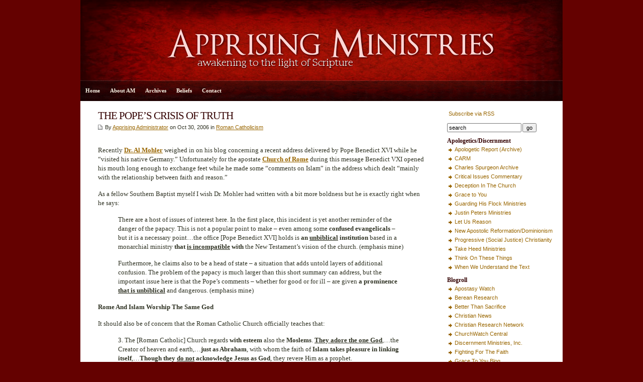

--- FILE ---
content_type: text/html; charset=UTF-8
request_url: https://www.apprising.org/2006/10/30/the-popes-crisis-of-truth/
body_size: 10323
content:
<!DOCTYPE html PUBLIC "-//W3C//DTD XHTML 1.0 Transitional//EN" "http://www.w3.org/TR/xhtml1/DTD/xhtml1-transitional.dtd">

<html xmlns="http://www.w3.org/1999/xhtml">

<head profile="http://gmpg.org/xfn/11">

<meta http-equiv="Content-Type" content="text/html; charset=UTF-8" />

<title>   THE POPE’S CRISIS OF TRUTH  : Apprising Ministries</title>

<meta name="generator" content="WordPress 6.8.3" />

<link rel="stylesheet" href="https://www.apprising.org/wp-content/themes/Apprising/style.css" type="text/css" media="screen" />
<link rel="alternate" type="application/rss+xml" title="Apprising Ministries RSS Feed" href="https://www.apprising.org/feed/" />

<link rel="pingback" href="https://www.apprising.org/xmlrpc.php" />

<style id="jetpack-boost-critical-css">@media screen{body{font-size:10pt;font-family:georgia,times,"times new roman",serif;background:#640100;color:#303324;text-align:left;margin:0;padding:0;line-height:140%}#wrap{padding:0 0;clear:both;width:960px;height:auto;margin:0 auto;background:#fff}#header{width:960px;clear:both;padding:0;margin:0 auto;height:160px;background:#300 url(https://www.apprising.org/wp-content/themes/Apprising/images/apprisingheader.jpg) top center no-repeat}#nav{width:960px;background:#600 url(https://www.apprising.org/wp-content/themes/Apprising/images/appnav.gif) center center no-repeat;height:40px;line-height:40px;margin:0 auto;padding:1px 0 0;border-bottom:1px solid #fff}#page{clear:both;margin:0 auto;padding:0;background:#fff;height:100%}#contentleft{width:680px;float:left;padding:0;margin-left:20px}#contentright{font-family:tahoma,geneva,verdana,sans-serif;font-size:8pt;width:230px;float:right;padding:15px 0 15px 15px;margin:0 0 15px}#sidebar{width:230px;font-size:8pt;float:right;margin:0;padding:0}#footer{border-top:1px solid #fff;font-family:tahoma,geneva,verdana,sans-serif;font-size:8pt;color:#dad6c4;width:960px;background:#200;font-size:8pt;line-height:160%;clear:both;margin:0 auto;padding:20px 0;text-align:center}h1,h2{color:#300;font-family:georgia,times,"times new roman",serif;letter-spacing:-1px;line-height:130%;margin:0;padding:0;text-align:left;font-weight:400}h1{font-size:16pt;margin:0}h2{font-size:14pt}#header h1.blogtitle{color:#faf7e8;text-align:center;font-size:30px;line-height:100%;padding:50px 100px 5px;margin:0}#sidebar h2{font-weight:700;font-size:9pt;letter-spacing:0;margin:0;padding:0}a,a:link{color:#960;text-decoration:none;font-size:bold}.entry a,.entry a:link,.postinfo a,.postinfo a:link{text-decoration:underline}.post h1 a{color:#300}img.alignnone{clear:both;margin:5px 0 5px 40px}#sidebar ul{list-style-type:none;margin:0;padding:0}#sidebar ul li{list-style-type:none;margin:0 0 10px;padding:0}#sidebar ul li ul{list-style-type:square;margin:0;padding:0}#sidebar ul li ul li{list-style-type:none;padding-left:15px;margin:0;background:url(https://www.apprising.org/wp-content/themes/Apprising/images/zekebullet.gif) 0 5px no-repeat}p.description{color:#faf7e8;font-size:12pt;padding:0 100px;margin:0;text-align:center}p{margin-top:0;margin-bottom:15px}blockquote{border-left:0 solid #300}a img{border:none}.navigation{text-align:left;margin:0;padding:10px 15px}.alignleft{float:left}.alignright{float:right}.entry{padding:0;margin:0}.postinfo{font-family:tahoma,geneva,verdana,sans-serif;font-size:8pt;background:url(https://www.apprising.org/wp-content/themes/Apprising/images/doc.gif) 0 3px no-repeat;clear:both;margin:0 0 10px;padding-left:14px}.post{margin:0;padding:15px 15px 5px;border-bottom:1px solid #ccc9b8}#searchform{margin:0;padding:0}#searchform #s{font-size:8pt;width:140px;margin-right:2px}#searchform #submit{font-size:8pt}ul.nav{font-size:8pt;font-weight:700;letter-spacing:0;height:40px;line-height:40px;float:left;list-style:none;padding:0;margin:0}ul.nav li{float:left!important;margin:0;padding:0;list-style-type:none}ul.nav li a,ul.nav li a:link{color:#faf7e8;float:left;display:block;padding:0 10px}}@media all{ul{box-sizing:border-box}html :where(img[class*=wp-image-]){height:auto;max-width:100%}}</style><meta name='robots' content='max-image-preview:large' />
	<style>img:is([sizes="auto" i], [sizes^="auto," i]) { contain-intrinsic-size: 3000px 1500px }</style>
	<link rel='dns-prefetch' href='//www.apprising.org' />
<link rel='dns-prefetch' href='//stats.wp.com' />
<link rel='dns-prefetch' href='//v0.wordpress.com' />
<link rel='preconnect' href='//c0.wp.com' />
<script type="text/javascript">
/* <![CDATA[ */
window._wpemojiSettings = {"baseUrl":"https:\/\/s.w.org\/images\/core\/emoji\/16.0.1\/72x72\/","ext":".png","svgUrl":"https:\/\/s.w.org\/images\/core\/emoji\/16.0.1\/svg\/","svgExt":".svg","source":{"concatemoji":"https:\/\/www.apprising.org\/wp-includes\/js\/wp-emoji-release.min.js?ver=04750d7910d0a948b1906bcf2a4ab340"}};
/*! This file is auto-generated */
!function(s,n){var o,i,e;function c(e){try{var t={supportTests:e,timestamp:(new Date).valueOf()};sessionStorage.setItem(o,JSON.stringify(t))}catch(e){}}function p(e,t,n){e.clearRect(0,0,e.canvas.width,e.canvas.height),e.fillText(t,0,0);var t=new Uint32Array(e.getImageData(0,0,e.canvas.width,e.canvas.height).data),a=(e.clearRect(0,0,e.canvas.width,e.canvas.height),e.fillText(n,0,0),new Uint32Array(e.getImageData(0,0,e.canvas.width,e.canvas.height).data));return t.every(function(e,t){return e===a[t]})}function u(e,t){e.clearRect(0,0,e.canvas.width,e.canvas.height),e.fillText(t,0,0);for(var n=e.getImageData(16,16,1,1),a=0;a<n.data.length;a++)if(0!==n.data[a])return!1;return!0}function f(e,t,n,a){switch(t){case"flag":return n(e,"\ud83c\udff3\ufe0f\u200d\u26a7\ufe0f","\ud83c\udff3\ufe0f\u200b\u26a7\ufe0f")?!1:!n(e,"\ud83c\udde8\ud83c\uddf6","\ud83c\udde8\u200b\ud83c\uddf6")&&!n(e,"\ud83c\udff4\udb40\udc67\udb40\udc62\udb40\udc65\udb40\udc6e\udb40\udc67\udb40\udc7f","\ud83c\udff4\u200b\udb40\udc67\u200b\udb40\udc62\u200b\udb40\udc65\u200b\udb40\udc6e\u200b\udb40\udc67\u200b\udb40\udc7f");case"emoji":return!a(e,"\ud83e\udedf")}return!1}function g(e,t,n,a){var r="undefined"!=typeof WorkerGlobalScope&&self instanceof WorkerGlobalScope?new OffscreenCanvas(300,150):s.createElement("canvas"),o=r.getContext("2d",{willReadFrequently:!0}),i=(o.textBaseline="top",o.font="600 32px Arial",{});return e.forEach(function(e){i[e]=t(o,e,n,a)}),i}function t(e){var t=s.createElement("script");t.src=e,t.defer=!0,s.head.appendChild(t)}"undefined"!=typeof Promise&&(o="wpEmojiSettingsSupports",i=["flag","emoji"],n.supports={everything:!0,everythingExceptFlag:!0},e=new Promise(function(e){s.addEventListener("DOMContentLoaded",e,{once:!0})}),new Promise(function(t){var n=function(){try{var e=JSON.parse(sessionStorage.getItem(o));if("object"==typeof e&&"number"==typeof e.timestamp&&(new Date).valueOf()<e.timestamp+604800&&"object"==typeof e.supportTests)return e.supportTests}catch(e){}return null}();if(!n){if("undefined"!=typeof Worker&&"undefined"!=typeof OffscreenCanvas&&"undefined"!=typeof URL&&URL.createObjectURL&&"undefined"!=typeof Blob)try{var e="postMessage("+g.toString()+"("+[JSON.stringify(i),f.toString(),p.toString(),u.toString()].join(",")+"));",a=new Blob([e],{type:"text/javascript"}),r=new Worker(URL.createObjectURL(a),{name:"wpTestEmojiSupports"});return void(r.onmessage=function(e){c(n=e.data),r.terminate(),t(n)})}catch(e){}c(n=g(i,f,p,u))}t(n)}).then(function(e){for(var t in e)n.supports[t]=e[t],n.supports.everything=n.supports.everything&&n.supports[t],"flag"!==t&&(n.supports.everythingExceptFlag=n.supports.everythingExceptFlag&&n.supports[t]);n.supports.everythingExceptFlag=n.supports.everythingExceptFlag&&!n.supports.flag,n.DOMReady=!1,n.readyCallback=function(){n.DOMReady=!0}}).then(function(){return e}).then(function(){var e;n.supports.everything||(n.readyCallback(),(e=n.source||{}).concatemoji?t(e.concatemoji):e.wpemoji&&e.twemoji&&(t(e.twemoji),t(e.wpemoji)))}))}((window,document),window._wpemojiSettings);
/* ]]> */
</script>
<style id='wp-emoji-styles-inline-css' type='text/css'>

	img.wp-smiley, img.emoji {
		display: inline !important;
		border: none !important;
		box-shadow: none !important;
		height: 1em !important;
		width: 1em !important;
		margin: 0 0.07em !important;
		vertical-align: -0.1em !important;
		background: none !important;
		padding: 0 !important;
	}
</style>
<noscript><link rel='stylesheet' id='wp-block-library-css' href='https://c0.wp.com/c/6.8.3/wp-includes/css/dist/block-library/style.min.css' type='text/css' media='all' />
</noscript><link rel='stylesheet' id='wp-block-library-css' href='https://c0.wp.com/c/6.8.3/wp-includes/css/dist/block-library/style.min.css' type='text/css' media="not all" data-media="all" onload="this.media=this.dataset.media; delete this.dataset.media; this.removeAttribute( 'onload' );" />
<style id='classic-theme-styles-inline-css' type='text/css'>
/*! This file is auto-generated */
.wp-block-button__link{color:#fff;background-color:#32373c;border-radius:9999px;box-shadow:none;text-decoration:none;padding:calc(.667em + 2px) calc(1.333em + 2px);font-size:1.125em}.wp-block-file__button{background:#32373c;color:#fff;text-decoration:none}
</style>
<noscript><link rel='stylesheet' id='mediaelement-css' href='https://c0.wp.com/c/6.8.3/wp-includes/js/mediaelement/mediaelementplayer-legacy.min.css' type='text/css' media='all' />
</noscript><link rel='stylesheet' id='mediaelement-css' href='https://c0.wp.com/c/6.8.3/wp-includes/js/mediaelement/mediaelementplayer-legacy.min.css' type='text/css' media="not all" data-media="all" onload="this.media=this.dataset.media; delete this.dataset.media; this.removeAttribute( 'onload' );" />
<noscript><link rel='stylesheet' id='wp-mediaelement-css' href='https://c0.wp.com/c/6.8.3/wp-includes/js/mediaelement/wp-mediaelement.min.css' type='text/css' media='all' />
</noscript><link rel='stylesheet' id='wp-mediaelement-css' href='https://c0.wp.com/c/6.8.3/wp-includes/js/mediaelement/wp-mediaelement.min.css' type='text/css' media="not all" data-media="all" onload="this.media=this.dataset.media; delete this.dataset.media; this.removeAttribute( 'onload' );" />
<style id='jetpack-sharing-buttons-style-inline-css' type='text/css'>
.jetpack-sharing-buttons__services-list{display:flex;flex-direction:row;flex-wrap:wrap;gap:0;list-style-type:none;margin:5px;padding:0}.jetpack-sharing-buttons__services-list.has-small-icon-size{font-size:12px}.jetpack-sharing-buttons__services-list.has-normal-icon-size{font-size:16px}.jetpack-sharing-buttons__services-list.has-large-icon-size{font-size:24px}.jetpack-sharing-buttons__services-list.has-huge-icon-size{font-size:36px}@media print{.jetpack-sharing-buttons__services-list{display:none!important}}.editor-styles-wrapper .wp-block-jetpack-sharing-buttons{gap:0;padding-inline-start:0}ul.jetpack-sharing-buttons__services-list.has-background{padding:1.25em 2.375em}
</style>
<style id='global-styles-inline-css' type='text/css'>
:root{--wp--preset--aspect-ratio--square: 1;--wp--preset--aspect-ratio--4-3: 4/3;--wp--preset--aspect-ratio--3-4: 3/4;--wp--preset--aspect-ratio--3-2: 3/2;--wp--preset--aspect-ratio--2-3: 2/3;--wp--preset--aspect-ratio--16-9: 16/9;--wp--preset--aspect-ratio--9-16: 9/16;--wp--preset--color--black: #000000;--wp--preset--color--cyan-bluish-gray: #abb8c3;--wp--preset--color--white: #ffffff;--wp--preset--color--pale-pink: #f78da7;--wp--preset--color--vivid-red: #cf2e2e;--wp--preset--color--luminous-vivid-orange: #ff6900;--wp--preset--color--luminous-vivid-amber: #fcb900;--wp--preset--color--light-green-cyan: #7bdcb5;--wp--preset--color--vivid-green-cyan: #00d084;--wp--preset--color--pale-cyan-blue: #8ed1fc;--wp--preset--color--vivid-cyan-blue: #0693e3;--wp--preset--color--vivid-purple: #9b51e0;--wp--preset--gradient--vivid-cyan-blue-to-vivid-purple: linear-gradient(135deg,rgba(6,147,227,1) 0%,rgb(155,81,224) 100%);--wp--preset--gradient--light-green-cyan-to-vivid-green-cyan: linear-gradient(135deg,rgb(122,220,180) 0%,rgb(0,208,130) 100%);--wp--preset--gradient--luminous-vivid-amber-to-luminous-vivid-orange: linear-gradient(135deg,rgba(252,185,0,1) 0%,rgba(255,105,0,1) 100%);--wp--preset--gradient--luminous-vivid-orange-to-vivid-red: linear-gradient(135deg,rgba(255,105,0,1) 0%,rgb(207,46,46) 100%);--wp--preset--gradient--very-light-gray-to-cyan-bluish-gray: linear-gradient(135deg,rgb(238,238,238) 0%,rgb(169,184,195) 100%);--wp--preset--gradient--cool-to-warm-spectrum: linear-gradient(135deg,rgb(74,234,220) 0%,rgb(151,120,209) 20%,rgb(207,42,186) 40%,rgb(238,44,130) 60%,rgb(251,105,98) 80%,rgb(254,248,76) 100%);--wp--preset--gradient--blush-light-purple: linear-gradient(135deg,rgb(255,206,236) 0%,rgb(152,150,240) 100%);--wp--preset--gradient--blush-bordeaux: linear-gradient(135deg,rgb(254,205,165) 0%,rgb(254,45,45) 50%,rgb(107,0,62) 100%);--wp--preset--gradient--luminous-dusk: linear-gradient(135deg,rgb(255,203,112) 0%,rgb(199,81,192) 50%,rgb(65,88,208) 100%);--wp--preset--gradient--pale-ocean: linear-gradient(135deg,rgb(255,245,203) 0%,rgb(182,227,212) 50%,rgb(51,167,181) 100%);--wp--preset--gradient--electric-grass: linear-gradient(135deg,rgb(202,248,128) 0%,rgb(113,206,126) 100%);--wp--preset--gradient--midnight: linear-gradient(135deg,rgb(2,3,129) 0%,rgb(40,116,252) 100%);--wp--preset--font-size--small: 13px;--wp--preset--font-size--medium: 20px;--wp--preset--font-size--large: 36px;--wp--preset--font-size--x-large: 42px;--wp--preset--spacing--20: 0.44rem;--wp--preset--spacing--30: 0.67rem;--wp--preset--spacing--40: 1rem;--wp--preset--spacing--50: 1.5rem;--wp--preset--spacing--60: 2.25rem;--wp--preset--spacing--70: 3.38rem;--wp--preset--spacing--80: 5.06rem;--wp--preset--shadow--natural: 6px 6px 9px rgba(0, 0, 0, 0.2);--wp--preset--shadow--deep: 12px 12px 50px rgba(0, 0, 0, 0.4);--wp--preset--shadow--sharp: 6px 6px 0px rgba(0, 0, 0, 0.2);--wp--preset--shadow--outlined: 6px 6px 0px -3px rgba(255, 255, 255, 1), 6px 6px rgba(0, 0, 0, 1);--wp--preset--shadow--crisp: 6px 6px 0px rgba(0, 0, 0, 1);}:where(.is-layout-flex){gap: 0.5em;}:where(.is-layout-grid){gap: 0.5em;}body .is-layout-flex{display: flex;}.is-layout-flex{flex-wrap: wrap;align-items: center;}.is-layout-flex > :is(*, div){margin: 0;}body .is-layout-grid{display: grid;}.is-layout-grid > :is(*, div){margin: 0;}:where(.wp-block-columns.is-layout-flex){gap: 2em;}:where(.wp-block-columns.is-layout-grid){gap: 2em;}:where(.wp-block-post-template.is-layout-flex){gap: 1.25em;}:where(.wp-block-post-template.is-layout-grid){gap: 1.25em;}.has-black-color{color: var(--wp--preset--color--black) !important;}.has-cyan-bluish-gray-color{color: var(--wp--preset--color--cyan-bluish-gray) !important;}.has-white-color{color: var(--wp--preset--color--white) !important;}.has-pale-pink-color{color: var(--wp--preset--color--pale-pink) !important;}.has-vivid-red-color{color: var(--wp--preset--color--vivid-red) !important;}.has-luminous-vivid-orange-color{color: var(--wp--preset--color--luminous-vivid-orange) !important;}.has-luminous-vivid-amber-color{color: var(--wp--preset--color--luminous-vivid-amber) !important;}.has-light-green-cyan-color{color: var(--wp--preset--color--light-green-cyan) !important;}.has-vivid-green-cyan-color{color: var(--wp--preset--color--vivid-green-cyan) !important;}.has-pale-cyan-blue-color{color: var(--wp--preset--color--pale-cyan-blue) !important;}.has-vivid-cyan-blue-color{color: var(--wp--preset--color--vivid-cyan-blue) !important;}.has-vivid-purple-color{color: var(--wp--preset--color--vivid-purple) !important;}.has-black-background-color{background-color: var(--wp--preset--color--black) !important;}.has-cyan-bluish-gray-background-color{background-color: var(--wp--preset--color--cyan-bluish-gray) !important;}.has-white-background-color{background-color: var(--wp--preset--color--white) !important;}.has-pale-pink-background-color{background-color: var(--wp--preset--color--pale-pink) !important;}.has-vivid-red-background-color{background-color: var(--wp--preset--color--vivid-red) !important;}.has-luminous-vivid-orange-background-color{background-color: var(--wp--preset--color--luminous-vivid-orange) !important;}.has-luminous-vivid-amber-background-color{background-color: var(--wp--preset--color--luminous-vivid-amber) !important;}.has-light-green-cyan-background-color{background-color: var(--wp--preset--color--light-green-cyan) !important;}.has-vivid-green-cyan-background-color{background-color: var(--wp--preset--color--vivid-green-cyan) !important;}.has-pale-cyan-blue-background-color{background-color: var(--wp--preset--color--pale-cyan-blue) !important;}.has-vivid-cyan-blue-background-color{background-color: var(--wp--preset--color--vivid-cyan-blue) !important;}.has-vivid-purple-background-color{background-color: var(--wp--preset--color--vivid-purple) !important;}.has-black-border-color{border-color: var(--wp--preset--color--black) !important;}.has-cyan-bluish-gray-border-color{border-color: var(--wp--preset--color--cyan-bluish-gray) !important;}.has-white-border-color{border-color: var(--wp--preset--color--white) !important;}.has-pale-pink-border-color{border-color: var(--wp--preset--color--pale-pink) !important;}.has-vivid-red-border-color{border-color: var(--wp--preset--color--vivid-red) !important;}.has-luminous-vivid-orange-border-color{border-color: var(--wp--preset--color--luminous-vivid-orange) !important;}.has-luminous-vivid-amber-border-color{border-color: var(--wp--preset--color--luminous-vivid-amber) !important;}.has-light-green-cyan-border-color{border-color: var(--wp--preset--color--light-green-cyan) !important;}.has-vivid-green-cyan-border-color{border-color: var(--wp--preset--color--vivid-green-cyan) !important;}.has-pale-cyan-blue-border-color{border-color: var(--wp--preset--color--pale-cyan-blue) !important;}.has-vivid-cyan-blue-border-color{border-color: var(--wp--preset--color--vivid-cyan-blue) !important;}.has-vivid-purple-border-color{border-color: var(--wp--preset--color--vivid-purple) !important;}.has-vivid-cyan-blue-to-vivid-purple-gradient-background{background: var(--wp--preset--gradient--vivid-cyan-blue-to-vivid-purple) !important;}.has-light-green-cyan-to-vivid-green-cyan-gradient-background{background: var(--wp--preset--gradient--light-green-cyan-to-vivid-green-cyan) !important;}.has-luminous-vivid-amber-to-luminous-vivid-orange-gradient-background{background: var(--wp--preset--gradient--luminous-vivid-amber-to-luminous-vivid-orange) !important;}.has-luminous-vivid-orange-to-vivid-red-gradient-background{background: var(--wp--preset--gradient--luminous-vivid-orange-to-vivid-red) !important;}.has-very-light-gray-to-cyan-bluish-gray-gradient-background{background: var(--wp--preset--gradient--very-light-gray-to-cyan-bluish-gray) !important;}.has-cool-to-warm-spectrum-gradient-background{background: var(--wp--preset--gradient--cool-to-warm-spectrum) !important;}.has-blush-light-purple-gradient-background{background: var(--wp--preset--gradient--blush-light-purple) !important;}.has-blush-bordeaux-gradient-background{background: var(--wp--preset--gradient--blush-bordeaux) !important;}.has-luminous-dusk-gradient-background{background: var(--wp--preset--gradient--luminous-dusk) !important;}.has-pale-ocean-gradient-background{background: var(--wp--preset--gradient--pale-ocean) !important;}.has-electric-grass-gradient-background{background: var(--wp--preset--gradient--electric-grass) !important;}.has-midnight-gradient-background{background: var(--wp--preset--gradient--midnight) !important;}.has-small-font-size{font-size: var(--wp--preset--font-size--small) !important;}.has-medium-font-size{font-size: var(--wp--preset--font-size--medium) !important;}.has-large-font-size{font-size: var(--wp--preset--font-size--large) !important;}.has-x-large-font-size{font-size: var(--wp--preset--font-size--x-large) !important;}
:where(.wp-block-post-template.is-layout-flex){gap: 1.25em;}:where(.wp-block-post-template.is-layout-grid){gap: 1.25em;}
:where(.wp-block-columns.is-layout-flex){gap: 2em;}:where(.wp-block-columns.is-layout-grid){gap: 2em;}
:root :where(.wp-block-pullquote){font-size: 1.5em;line-height: 1.6;}
</style>
<noscript><link rel='stylesheet' id='contact-form-7-css' href='https://www.apprising.org/wp-content/plugins/contact-form-7/includes/css/styles.css?ver=6.1.3' type='text/css' media='all' />
</noscript><link rel='stylesheet' id='contact-form-7-css' href='https://www.apprising.org/wp-content/plugins/contact-form-7/includes/css/styles.css?ver=6.1.3' type='text/css' media="not all" data-media="all" onload="this.media=this.dataset.media; delete this.dataset.media; this.removeAttribute( 'onload' );" />
<link rel="https://api.w.org/" href="https://www.apprising.org/wp-json/" /><link rel="alternate" title="JSON" type="application/json" href="https://www.apprising.org/wp-json/wp/v2/posts/447" /><link rel="EditURI" type="application/rsd+xml" title="RSD" href="https://www.apprising.org/xmlrpc.php?rsd" />

<link rel="canonical" href="https://www.apprising.org/2006/10/30/the-popes-crisis-of-truth/" />
<link rel='shortlink' href='https://www.apprising.org/?p=447' />
<link rel="alternate" title="oEmbed (JSON)" type="application/json+oembed" href="https://www.apprising.org/wp-json/oembed/1.0/embed?url=https%3A%2F%2Fwww.apprising.org%2F2006%2F10%2F30%2Fthe-popes-crisis-of-truth%2F" />
<link rel="alternate" title="oEmbed (XML)" type="text/xml+oembed" href="https://www.apprising.org/wp-json/oembed/1.0/embed?url=https%3A%2F%2Fwww.apprising.org%2F2006%2F10%2F30%2Fthe-popes-crisis-of-truth%2F&#038;format=xml" />
	<style>img#wpstats{display:none}</style>
		
<!-- Jetpack Open Graph Tags -->
<meta property="og:type" content="article" />
<meta property="og:title" content="THE POPE’S CRISIS OF TRUTH" />
<meta property="og:url" content="https://www.apprising.org/2006/10/30/the-popes-crisis-of-truth/" />
<meta property="og:description" content="Visit the post for more." />
<meta property="article:published_time" content="2006-10-30T18:47:54+00:00" />
<meta property="article:modified_time" content="2006-10-30T18:47:54+00:00" />
<meta property="og:site_name" content="Apprising Ministries" />
<meta property="og:image" content="https://www.apprising.org/wp-content/uploads/2021/05/cropped-AM.jpg" />
<meta property="og:image:width" content="512" />
<meta property="og:image:height" content="512" />
<meta property="og:image:alt" content="" />
<meta property="og:locale" content="en_US" />
<meta name="twitter:text:title" content="THE POPE’S CRISIS OF TRUTH" />
<meta name="twitter:image" content="https://www.apprising.org/wp-content/uploads/2021/05/cropped-AM-270x270.jpg" />
<meta name="twitter:card" content="summary" />
<meta name="twitter:description" content="Visit the post for more." />

<!-- End Jetpack Open Graph Tags -->
<link rel="icon" href="https://www.apprising.org/wp-content/uploads/2021/05/cropped-AM-32x32.jpg" sizes="32x32" />
<link rel="icon" href="https://www.apprising.org/wp-content/uploads/2021/05/cropped-AM-192x192.jpg" sizes="192x192" />
<link rel="apple-touch-icon" href="https://www.apprising.org/wp-content/uploads/2021/05/cropped-AM-180x180.jpg" />
<meta name="msapplication-TileImage" content="https://www.apprising.org/wp-content/uploads/2021/05/cropped-AM-270x270.jpg" />

</head>

<body>

<div id="wrap">
<div id="header" onclick="location.href='https://www.apprising.org';" style="cursor: pointer;">
<h1 class="blogtitle"></h1>
<p class="description"></p>
</div>

<div id="nav">
<ul class="nav">
<li class="first"><a href="https://www.apprising.org">Home</a></li>
<li class="page_item page-item-1569"><a href="https://www.apprising.org/about-2/">About AM</a></li>
<li class="page_item page-item-1580"><a href="https://www.apprising.org/archives/">Archives</a></li>
<li class="page_item page-item-1577"><a href="https://www.apprising.org/beliefs/">Beliefs</a></li>
<li class="page_item page-item-1582"><a href="https://www.apprising.org/contact/">Contact</a></li>
</ul>
</div>

	<div id="page">

		<div id="contentleft">

			
				<div class="post" id="post-447">

					<h1><a href="https://www.apprising.org/2006/10/30/the-popes-crisis-of-truth/" rel="bookmark" title="Permanent Link to THE POPE’S CRISIS OF TRUTH">THE POPE’S CRISIS OF TRUTH</a></h1>

					<p class="postinfo">By <a href="https://www.apprising.org/author/apprising-administrator/" title="Posts by Apprising Administrator" rel="author">Apprising Administrator</a> on Oct 30, 2006 in <a href="https://www.apprising.org/category/roman-catholicism/" rel="category tag">Roman Catholicism</a></p>
			
					<div class="entry">
						<p><span id="more-447"></span><br />
Recently <strong><a href="http://www.albertmohler.com/blog_print.php?id=774">Dr. Al Mohler</strong></a> weighed in on his blog concerning a recent address delivered by Pope Benedict XVI while he “visited his native Germany.” Unfortunately for the apostate <strong><a href="https://www.apprising.org/archives/roman_catholicism/index.html">Church of Rome</a></strong> during this message Benedict VXI opened his mouth long enough to exchange feet while he made some “comments on Islam” in the address which dealt “mainly with the relationship between faith and reason.”</p>
<p>As a fellow Southern Baptist myself I wish Dr. Mohler had written with a bit more boldness but he is exactly right when he says:</p>
<blockquote><p>There are a host of issues of interest here. In the first place, this incident is yet another reminder of the danger of the papacy. This is not a popular point to make – even among some <strong>confused evangelicals</strong> – but it is a necessary point&#8230;the office [Pope Benedict XVI] holds is <strong>an <u>unbiblical</u> institution</strong> based in a monarchial ministry <strong>that <u>is incompatible</u> with</strong> the New Testament’s vision of the church. (emphasis mine) </p></blockquote>
<blockquote><p>Furthermore, he claims also to be a head of state – a situation that adds untold layers of additional confusion. The problem of the papacy is much larger than this short summary can address, but the important issue here is that the Pope&#8217;s comments – whether for good or for ill – are given <strong>a prominence <u>that is unbiblical</u></strong> and dangerous. (emphasis mine)</p></blockquote>
<p><strong>Rome And Islam Worship The Same God</strong></p>
<p>It should also be of concern that the Roman Catholic Church officially teaches that:</p>
<blockquote><p>3. The [Roman Catholic] Church regards <strong>with esteem</strong> also the <strong>Moslems</strong>. <strong><u>They adore the one God</u></strong>,&#8230;the Creator of heaven and earth,&#8230;<strong>just as Abraham</strong>, with whom the faith of <strong>Islam takes pleasure in linking itself</strong>,&#8230;<strong>Though they <u>do not</u> acknowledge Jesus as God</strong>, they revere Him as a prophet.</p></blockquote>
<p>That little bit of “insight” comes from <em>Nostra Aetate</em> “the Declaration on the Relation of the [Roman Catholic] Church to Non-Christian Religions, which was Proclaimed by His Holiness Pope Paul VI – October 28, 1965” (transcript on file).</p>
<p>I cover this further in <strong><a href="https://www.apprising.org/archives/2005/12/rome_and_islam.html">Rome And Islam Worship The Same God</a></strong> and lest you think this so-called “infallible” Vicar of Christ’s teaching has somehow been done away we note that this same false idea is currently taught in <strong><a href="http://www.vatican.va/archive/ENG0015/__P29.HTM">section 841</a></strong> of the <em><strong>Catechism of the Catholic Church</strong></em>:</p>
<blockquote><p><strong>841</strong> The Church&#8217;s relationship with the Muslims. “The plan of salvation also includes those who acknowledge the Creator, in the first place amongst whom are the Muslims; these profess to hold the faith of Abraham, and together with us they adore the one, merciful God, mankind’s judge on the last day.” (330)</p></blockquote>
<p>Footnote 330 above includes a reference to the above mentioned “Nostra Aetate.” For more information on Islam I encourage you to contact my good friend Cecil Andrews of <a href="http://www.takeheed.net/"><strong>Take Heed Ministries </strong></a>in Northern Ireland.</p>
<p>And being that I am also a former Roman Catholic for your futher edification on this “unbiblical institution” of the papacy I strongly urge you to make time to read my articles <strong><a href="https://www.apprising.org/archives/2006/07/peter_says_chri.html">Peter Says Christ Is The Rock</strong></a> and <strong><a href="https://www.apprising.org/archives/2006/07/we_are_not_brot.html">We Are Not Brothers!</strong></a>.</p>

					</div>

				</div>

				


				<div class="navigation">
					<div class="alignright">
						<a href="https://www.apprising.org/2006/10/31/discernment-of-faith/" rel="next">Next Post &raquo;</a>					</div>
					<div class="alignleft">
						<a href="https://www.apprising.org/2006/10/30/battle-alert/" rel="prev">&laquo; Previous Post</a>					</div>
					<div style="clear:both;"></div>
	               		</div>	

		</div>


<div id="contentright">

	<div id="sidebar">
		<ul>
		<li id="text-2" class="widget widget_text">			<div class="textwidget"><a href="https://www.apprising.org/feed/" rel="alternate" type="application/rss+xml"><img src="http://www.feedburner.com/fb/images/pub/feed-icon16x16.png" alt="" style="border:0"/>  Subscribe via RSS</a></div>
		</li>
<li id="search-2" class="widget widget_search"><form id="searchform" method="get" action="https://www.apprising.org/" ><input type="text" value="search" onfocus="if (this.value == 'search') {this.value = '';}" onblur="if (this.value == '') {this.value = 'search';}" size="18" maxlength="50" name="s" id="s" /><input name="submit" type="submit" id="submit" value="go" /></form></li>
<li id="linkcat-62" class="widget widget_links"><h2 class="widgettitle">Apologetics/Discernment</h2>

	<ul class='xoxo blogroll'>
<li><a href="https://web.archive.org/web/20200119003940/https://apologeticreport.com/">Apologetic Report (Archive)</a></li>
<li><a href="http://carm.org/">CARM</a></li>
<li><a href="http://www.spurgeon.org/">Charles Spurgeon Archive</a></li>
<li><a href="http://cicministry.org/">Critical Issues Commentary</a></li>
<li><a href="http://www.deceptioninthechurch.com/">Deception In The Church</a></li>
<li><a href="http://www.gty.org/">Grace to You</a></li>
<li><a href="http://guardinghisflock.com/">Guarding His Flock Ministries</a></li>
<li><a href="http://justinpeters.org">Justin Peters Ministries</a></li>
<li><a href="http://letusreason.org/">Let Us Reason</a></li>
<li><a href="http://bereanresearch.org/dominionism-nar/">New Apostolic Reformation/Dominionism</a></li>
<li><a href="http://bereanresearch.org/progressive-social-justice-christianity/">Progressive (Social Justice) Christianity</a></li>
<li><a href="http://www.svchapel.org/">Take Heed Ministries</a></li>
<li><a href="https://tottministries.org/articles/">Think On These Things</a></li>
<li><a href="http://www.wwutt.com/">When We Understand the Text</a></li>

	</ul>
</li>

<li id="linkcat-2" class="widget widget_links"><h2 class="widgettitle">Blogroll</h2>

	<ul class='xoxo blogroll'>
<li><a href="http://www.apostasywatch.com/">Apostasy Watch</a></li>
<li><a href="http://bereanresearch.org/">Berean Research</a></li>
<li><a href="http://betterthansacrifice.org/">Better Than Sacrifice</a></li>
<li><a href="http://christiannews.net/">Christian News</a></li>
<li><a href="http://christianresearchnetwork.com/">Christian Research Network</a></li>
<li><a href="https://churchwatchcentral.com/" title="C3 Church Watch">ChurchWatch Central</a></li>
<li><a href="http://www.discernment-ministries.org/">Discernment Ministries, Inc.</a></li>
<li><a href="http://www.fightingforthefaith.com/">Fighting For The Faith</a></li>
<li><a href="http://www.gty.org/blog">Grace To You Blog</a></li>
<li><a href="http://herescope.blogspot.com/">Herescope</a></li>
<li><a href="https://www.reformation21.org/columns/mortification-spin">Mortification of Spin</a></li>
<li><a href="http://onsolidrockresources.com">On Solid Rock Resources</a></li>
<li><a href="https://www.piratechristian.com/pirate-christian-radio">Pirate Christian Radio</a></li>
<li><a href="http://mikeratliff.wordpress.com/">Possessing the Treasure</a></li>
<li><a href="https://www.challies.com/">Tim Challies</a></li>
<li><a href="http://truthwithsnares.org/">Truth With Snares</a></li>

	</ul>
</li>

<li id="linkcat-63" class="widget widget_links"><h2 class="widgettitle">Christian Humor/Satire</h2>

	<ul class='xoxo blogroll'>
<li><a href="http://babylonbee.com/">The Babylon Bee</a></li>

	</ul>
</li>

<li id="linkcat-70" class="widget widget_links"><h2 class="widgettitle">Creationism</h2>

	<ul class='xoxo blogroll'>
<li><a href="http://www.answersingenesis.org/">Answers in Genesis</a></li>
<li><a href="http://www.icr.org/">Institute for Creation Research</a></li>

	</ul>
</li>

<li id="linkcat-64" class="widget widget_links"><h2 class="widgettitle">Jehovah’s Witnesses</h2>

	<ul class='xoxo blogroll'>
<li><a href="http://bereanresearch.org/jehovahs-witnesses/">Jehovah&#039;s Witnesses</a></li>

	</ul>
</li>

<li id="linkcat-71" class="widget widget_links"><h2 class="widgettitle">Mormonism</h2>

	<ul class='xoxo blogroll'>
<li><a href="http://bereanresearch.org/mormonism/">Mormonism</a></li>
<li><a href="http://www.mrm.org/">Mormonism Research Ministry</a></li>
<li><a href="http://watchmanvlds.blogspot.com/">The Anti-Mormon Blog</a></li>

	</ul>
</li>

<li id="linkcat-72" class="widget widget_links"><h2 class="widgettitle">Roman Catholicism</h2>

	<ul class='xoxo blogroll'>
<li><a href="http://bereanbeacon.org/">Berean Beacon</a></li>
<li><a href="http://bereanresearch.org/catholicism/">Catholicism</a></li>
<li><a href="http://pro-gospel.org/">Proclaiming the Gospel Ministries</a></li>

	</ul>
</li>

<li id="categories-2" class="widget widget_categories"><h2 class="widgettitle">Categories</h2>

			<ul>
					<li class="cat-item cat-item-5"><a href="https://www.apprising.org/category/am-missives/">AM Missives</a>
</li>
	<li class="cat-item cat-item-8"><a href="https://www.apprising.org/category/apologetics/">Apologetics</a>
</li>
	<li class="cat-item cat-item-9"><a href="https://www.apprising.org/category/beth-moore/">Beth Moore</a>
</li>
	<li class="cat-item cat-item-11"><a href="https://www.apprising.org/category/brian-mclaren/">Brian McLaren</a>
</li>
	<li class="cat-item cat-item-12"><a href="https://www.apprising.org/category/contemplative-spiritualitymysticism/">Contemplative Spirituality/Mysticism</a>
</li>
	<li class="cat-item cat-item-14"><a href="https://www.apprising.org/category/current-issues/">Current Issues</a>
</li>
	<li class="cat-item cat-item-15"><a href="https://www.apprising.org/category/dallas-willard/">Dallas Willard</a>
</li>
	<li class="cat-item cat-item-17"><a href="https://www.apprising.org/category/definitions/">Definitions</a>
</li>
	<li class="cat-item cat-item-18"><a href="https://www.apprising.org/category/devotions/">Devotions</a>
</li>
	<li class="cat-item cat-item-21"><a href="https://www.apprising.org/category/emergence-christianity/">Emergence Christianity</a>
</li>
	<li class="cat-item cat-item-22"><a href="https://www.apprising.org/category/emergent-church/">Emergent Church</a>
</li>
	<li class="cat-item cat-item-23"><a href="https://www.apprising.org/category/erwin-mcmanus/">Erwin McManus</a>
</li>
	<li class="cat-item cat-item-24"><a href="https://www.apprising.org/category/features/">Features</a>
</li>
	<li class="cat-item cat-item-27"><a href="https://www.apprising.org/category/christian-homosexuality/">Homosexuality/&quot;Christian&quot;</a>
</li>
	<li class="cat-item cat-item-29"><a href="https://www.apprising.org/category/jay-bakker/">Jay Bakker</a>
</li>
	<li class="cat-item cat-item-32"><a href="https://www.apprising.org/category/joel-osteen/">Joel Osteen</a>
</li>
	<li class="cat-item cat-item-33"><a href="https://www.apprising.org/category/john-hagee/">John Hagee</a>
</li>
	<li class="cat-item cat-item-67"><a href="https://www.apprising.org/category/joyce-meyer/">Joyce Meyer</a>
</li>
	<li class="cat-item cat-item-34"><a href="https://www.apprising.org/category/leonard-sweet/">Leonard Sweet</a>
</li>
	<li class="cat-item cat-item-35"><a href="https://www.apprising.org/category/marcus-borg/">Marcus Borg</a>
</li>
	<li class="cat-item cat-item-38"><a href="https://www.apprising.org/category/new-apostolic-reformation/">New Apostolic Reformation</a>
</li>
	<li class="cat-item cat-item-65"><a href="https://www.apprising.org/category/paula-white/">Paula White</a>
</li>
	<li class="cat-item cat-item-41"><a href="https://www.apprising.org/category/quotes/">Quotes</a>
</li>
	<li class="cat-item cat-item-42"><a href="https://www.apprising.org/category/radio-appearances/">Radio Appearances</a>
</li>
	<li class="cat-item cat-item-44"><a href="https://www.apprising.org/category/richard-foster/">Richard Foster</a>
</li>
	<li class="cat-item cat-item-45"><a href="https://www.apprising.org/category/rick-warren/">Rick Warren</a>
</li>
	<li class="cat-item cat-item-46"><a href="https://www.apprising.org/category/rob-bell/">Rob Bell</a>
</li>
	<li class="cat-item cat-item-48"><a href="https://www.apprising.org/category/roman-catholicism/">Roman Catholicism</a>
</li>
	<li class="cat-item cat-item-52"><a href="https://www.apprising.org/category/southern-baptist-convention/">Southern Baptist Convention</a>
</li>
	<li class="cat-item cat-item-53"><a href="https://www.apprising.org/category/spiritual-formation/">Spiritual Formation</a>
</li>
	<li class="cat-item cat-item-54"><a href="https://www.apprising.org/category/steven-furtick/">Steven Furtick</a>
</li>
	<li class="cat-item cat-item-55"><a href="https://www.apprising.org/category/td-jakes/">T.D. Jakes</a>
</li>
	<li class="cat-item cat-item-56"><a href="https://www.apprising.org/category/theology/">Theology</a>
</li>
	<li class="cat-item cat-item-60"><a href="https://www.apprising.org/category/word-faith/">Word Faith</a>
</li>
			</ul>

			</li>
	
		</ul>
	</div>

</div>
	</div>

<div id="footer">
	<p>Copyright &copy; 2005&ndash;2025 Ken Silva. All rights reserved. <br />
<!-- Site Meter
<script type="text/javascript" src="http://s49.sitemeter.com/js/counter.js?site=s49apprising">
</script>
<noscript>
<a href="http://s49.sitemeter.com/stats.asp?site=s49apprising" target="_top">
<img src="http://s49.sitemeter.com/meter.asp?site=s49apprising" alt="Site Meter" border="0"/></a>
</noscript>
-->


</div>
</div>
<script type="speculationrules">
{"prefetch":[{"source":"document","where":{"and":[{"href_matches":"\/*"},{"not":{"href_matches":["\/wp-*.php","\/wp-admin\/*","\/wp-content\/uploads\/*","\/wp-content\/*","\/wp-content\/plugins\/*","\/wp-content\/themes\/Apprising\/*","\/*\\?(.+)"]}},{"not":{"selector_matches":"a[rel~=\"nofollow\"]"}},{"not":{"selector_matches":".no-prefetch, .no-prefetch a"}}]},"eagerness":"conservative"}]}
</script>
<script>
	var refTagger = {
		settings: {
			bibleVersion: "ESV",
			libronixBibleVersion: "ESV",
			addLogosLink: false,
			appendIconToLibLinks: false,
			libronixLinkIcon: "dark",
			noSearchClassNames: [],
			useTooltip: true,
			noSearchTagNames: ["h1", "h2", "h3"],
			linksOpenNewWindow: false,
			convertHyperlinks: false,
			caseInsensitive: false,
			tagChapters: false 
		}
	};

	(function(d, t) {
		var g = d.createElement(t), s = d.getElementsByTagName(t)[0];
		g.src = 'https://api.reftagger.com/v2/reftagger.js';
		s.parentNode.insertBefore(g, s);
	}(document, 'script'));
</script>
		<script>window.addEventListener( 'load', function() {
				document.querySelectorAll( 'link' ).forEach( function( e ) {'not all' === e.media && e.dataset.media && ( e.media = e.dataset.media, delete e.dataset.media );} );
				var e = document.getElementById( 'jetpack-boost-critical-css' );
				e && ( e.media = 'not all' );
			} );</script>
		<script type="text/javascript" src="https://c0.wp.com/c/6.8.3/wp-includes/js/dist/hooks.min.js" id="wp-hooks-js"></script>
<script type="text/javascript" src="https://c0.wp.com/c/6.8.3/wp-includes/js/dist/i18n.min.js" id="wp-i18n-js"></script>
<script type="text/javascript" id="wp-i18n-js-after">
/* <![CDATA[ */
wp.i18n.setLocaleData( { 'text direction\u0004ltr': [ 'ltr' ] } );
/* ]]> */
</script>
<script type="text/javascript" src="https://www.apprising.org/wp-content/plugins/contact-form-7/includes/swv/js/index.js?ver=6.1.3" id="swv-js"></script>
<script type="text/javascript" id="contact-form-7-js-before">
/* <![CDATA[ */
var wpcf7 = {
    "api": {
        "root": "https:\/\/www.apprising.org\/wp-json\/",
        "namespace": "contact-form-7\/v1"
    }
};
/* ]]> */
</script>
<script type="text/javascript" src="https://www.apprising.org/wp-content/plugins/contact-form-7/includes/js/index.js?ver=6.1.3" id="contact-form-7-js"></script>
<script type="text/javascript" id="jetpack-stats-js-before">
/* <![CDATA[ */
_stq = window._stq || [];
_stq.push([ "view", JSON.parse("{\"v\":\"ext\",\"blog\":\"35931982\",\"post\":\"447\",\"tz\":\"-5\",\"srv\":\"www.apprising.org\",\"j\":\"1:15.2\"}") ]);
_stq.push([ "clickTrackerInit", "35931982", "447" ]);
/* ]]> */
</script>
<script type="text/javascript" src="https://stats.wp.com/e-202545.js" id="jetpack-stats-js" defer="defer" data-wp-strategy="defer"></script>
</body>
</html>

--- FILE ---
content_type: text/css
request_url: https://www.apprising.org/wp-content/themes/Apprising/style.css
body_size: 3368
content:
/*  
Theme Name: Apprising
Theme URI: http://www.samguzman.com
Author: Sam Guzman
Author URI: http://www.samguzman.com/

*/


/* -------------------[ Main Page Elements ]------------------- */

body {
	font-size: 10pt;
	font-family: georgia,times,'times new roman', serif;
	background: #640100;
	color: #303324;
	text-align: left;
	margin: 0;
	padding: 0;
	line-height: 140%;
	}

  #wrap {
        padding: 0 0px;
        clear: both;
	width: 960px;
        height: auto;
	margin: 0 auto;
        background: #FFF;
        }

#header {
        width:960px;
        clear: both;
        padding: 0;
	margin: 0 auto;
        height:160px;
        background: #330000 url(images/apprisingheader.jpg) top center no-repeat;
	}

#nav {
        width:960px;
        background: #660000 url(images/appnav.gif) center center no-repeat;
        height:40px;
        line-height:40px;
        margin: 0 auto;
        padding:1px 0 0;
        border-bottom:1px solid #fff;
        }

#page {
        clear: both;
	margin: 0 auto;
	padding: 0;
        background: #FFF;
        height: 100%;
	}  

#contentleft {
        width: 680px;
        float:left;
        padding: 0;
        margin-left: 20px;
        } 

#contentright {
	font-family:tahoma,geneva,verdana,sans-serif;
	font-size: 8pt;
        width: 230px;
        float:right;
        padding: 15px 0 15px 15px;
        margin: 0 0 15px;
        } 

#sidebar {
        width: 230px;
	font-size: 8pt;
        float: right;
        margin: 0;
	padding: 0;
	} 

#footer {
        border-top:1px solid #fff;
	font-family:tahoma,geneva,verdana,sans-serif;
	font-size: 8pt;
        color:#DAD6C4;
        width:960px;
        background:#220000;
	font-size: 8pt;
	line-height: 160%;
        clear: both;
        margin: 0px auto;
        padding: 20px 0 ;
        text-align: center;
        }

#footer p {
        margin: 0;
        }

/* -------------------[ Headings ]------------------- */

h1, h2, h3, h4, h5, h6, h7 {
        color:#330000;
	font-family: georgia,times,'times new roman', serif;
        letter-spacing:-1px;
        line-height: 130%;
	margin: 0;
	padding: 0;
	text-align: left;
        font-weight:normal;
	}

h1 {
	font-size: 16pt;
	margin: 0;
	}

h2 {
	font-size: 14pt;
	}

h3 {
	font-size: 12pt;
	}

h4,h5,h6,h7 {
	font-size: 10pt;
	}

#header h1.blogtitle {
        color: #FAF7E8;
        text-align:center;
        font-size:30px;
        line-height:100%;
        padding: 50px 100px 5px;
        margin: 0;
        }

#sidebar h2, #midcontent h2  {
        font-weight: bold;
        font-size:9pt;
        letter-spacing:0px;
        margin: 0;
        padding:0;
        }


h1.sectionhead, h2.sectionhead, h2#trackbacks, h2#comments, h2#respond  {
        line-height:100%;
        font-weight: bold;
        font-size:10pt;
        letter-spacing:0px;
        margin: 0;
        padding: 10px 15px;
        border-bottom:1px solid #CCC9B8;
        background:#E5E0C3;
        }

.entry h1,.entry h2,.entry h3, .entry h4, .entry h5, .entry h6, .entry h7 {
        margin-bottom: 10px;
        }


/* -------------------[ Links ]------------------- */

a, a:link, a:visited {
	color: #996600;
        text-decoration: none;
        font-size: bold;
	}

a:hover, a:active {
        text-decoration:underline;
        color:#000;
	}

.entry a, .entry a:link, .entry a:visited, .postinfo a, .postinfo a:link, .postinfo a:visited, .postinfo2 a, .postinfo2 a:link, .postinfo2 a:visited {
        text-decoration: underline; 
        }

.post h1 a, .post h2 a, .featurepost h2 a, .featurepost h1 a {
        color:#330000;
        }

#footer a:hover, #footer a:active {
        text-decoration:underline;
        color:#fff;

	}
	
/* -------------------[ Images ]------------------- */

img.alignnone {
    clear: both;
    margin: 5px 0 5px 40px;
}

img.alignright {
        float: right;
        clear: right;
        margin: 0 0 5px 10px;
        background: #fff;
        padding: 2px;
        border: 1px solid #ccc;
        }

img.alignleft {
        float: left;
        clear: left;
        margin: 0 10px 5px 0px;
        background: #fff;
        padding: 5px;
        border: 1px solid #ccc;
        }

img.centered { 
        display: block; 
        padding: 2px; 
        margin: 0 auto 20px auto; 
        border: 1px solid #ccc; 
        float: none; 
        clear: both;
        }



/* -------------------[ Sidebar ]------------------- */


#sidebar ul {
	list-style-type: none;
	margin: 0 ;
	padding: 0;
	}

#sidebar ul li {
	list-style-type: none;
	margin: 0 0 10px;
	padding: 0;
	}

#sidebar ul li ul {
        list-style-type: square;
        margin: 0;
        padding: 0;
        }

#sidebar ul li ul li {
        list-style-type:none;
        padding-left:15px;
        margin:0;
        background:url(images/zekebullet.gif) 0 5px no-repeat;
        }

/* -------------------[ Form Elements ]------------------- */

#commentform {
        font-size:8pt;
        background: #F2ECCE;
        padding: 15px 15px 1px;
        margin: 0;
        border-bottom:1px solid #CCC9B8;
        }

#commentform label {
        display:block;
        margin: 0;
        }

#commentform input {
	width: 170px;
	padding: 1px;
	margin: 0px 5px 10px 0;
	}

#commentform textarea {
        width: 400px;
        padding: 0;
	margin: 0px 0px 10px 0; 
	}

#commentform #submit {
	margin: 0 0 20px 0;
	}

#commentform p {
        margin: 5px 0;
	}


/* -------------------[ Comments ]------------------- */


ol.commentlist {
        font-size:8pt;
        padding: 0;
        margin: 0;
        }

ol.commentlist li {
	display: block;
	list-style: none;
        padding: 15px 15px 1px;
	margin: 0;
        border-bottom:1px solid #CCC9B8;
	}

ol.tblist {
        font-size:8pt;
	list-style: none;
        padding: 15px 15px 10px;
        margin: 0;
        border-bottom:1px solid #CCC9B8;
        }

ol.tblist li {
	display: block;
	list-style: none;
        padding: 0;
        margin: 0 0 5px 0;  
        background: url(images/zekebullet.gif) 0 3px no-repeat;
        padding-left: 14px;     
	}

.odd {

        }


/* -------------------[ Misc Tags and Classes ]------------------- */

p.description {
        color:#FAF7E8;
        font-size: 12pt;
        padding: 0 100px;
        margin: 0;
        text-align:center;
        } 

.post ul, .singlepost ul {
        list-style-type: none;
        }

.post ul li, .singlepost ul li {
        list-style-type:none;
        background: url(images/zekebullet.gif) 0 4px no-repeat;
        padding: 0 0 2px 14px;
        }

p {
	margin-top: 0px;
	margin-bottom: 15px;
	}

acronym, abbr, span.caps {
	cursor: help;
	}

acronym, abbr {
	border-bottom: 1px dotted #999;
	}

* html acronym, abbr {
	border-bottom: 1px dashed #999;
	}

blockquote {
        border-left:0px solid #330000;
	}

.center {
	text-align: center;
	}

a img, img a {
	border: none;
	}

.navigation {
	text-align: left;
	margin:0;
	padding: 10px 15px;
	}

.alignleft {
        float:left;
        }

.alignright {
        float:right;
        }

.entry {
	padding: 0;
	margin: 0;
	}

.postinfo {
	font-family:tahoma,geneva,verdana,sans-serif;
	font-size: 8pt;
        background: url(images/doc.gif) 0 3px no-repeat;
        clear: both;
	margin: 0 0 10px;
	padding-left: 14px;
	}

.post {
	margin: 0 ;
	padding: 15px 15px 5px;
        border-bottom:1px solid #CCC9B8;
	}

.featurepost {
	margin: 0;
	padding: 15px 15px 5px;
        background:#F2ECCE;
        border-bottom:1px solid #CCC9B8;
	}

code {
	font: 1.1em 'Courier New', Courier, Fixed;
	}

hr {
        display: block:
        clear:both;
        }

a.more-link,a.more-link:link,a.more-link:visited,a.more-link:hover {
        background: url(images/arrow-rt.gif) 100% 70% no-repeat;
        padding-right:16px; 
        }

/* -------------------[ Search ]------------------- */

#searchform {
	margin: 0;

	padding: 0; 
        }

#searchform #s {
        font-size:8pt;
        width: 140px;
	margin-right: 2px;
	}

#searchform #submit {
        font-size:8pt;
	}

/* -------------------[ Navigation ]------------------- */

ul.nav {
	font-size: 8pt;
        font-weight:bold;
        letter-spacing: 0px;
        height:40px;
        line-height:40px;
        float:left;

	list-style: none;
	padding: 0;
	margin: 0;
        }

ul.nav li {
        float: left !important;
        margin: 0;
        padding: 0;
        list-style-type: none;
        }

ul.nav li a, ul.nav li a:link, ul.nav li a:visited {        
        color: #FAF7E8;
        float: left;
        display: block;
        padding: 0 10px;
        }

ul.nav li a:hover, ul.nav li a:active {
        background: #660000;
        text-decoration: underline;
        }

ul.nav li.current_page_item a {
        text-decoration:underline;
        background: #660000;
        text-decoration: underline;
        }

ul.nav li ul {
        float:left;
        margin:0;
        padding:0;
        }

/* ---------------[ Tables ]--------------- */

.entry table {
	margin-bottom:15px;
        padding:auto;
        border:auto;
        }

.entry tr, .entry td, .entry th {
	margin:auto; padding:auto; border:auto;
        }

.entry td, .entry th {
	padding:8px;
	vertical-align:top;
}

.entry th {
	font-weight:bold;
	background:#E5E0C3;
}

.entry td {
	border:1px solid #E5E0C3;
}

/* ---------------[ Related Entries ]--------------- */

.related {
        margin: 0 0 1px;
        background:#eee;
        padding:10px 10px 8px;
        }

.related ul {
        line-height:130%;
        margin: 0;
        padding-left:0;
        list-style-type: none;
        }

.related ul li {
        list-style-type:none;
        padding: 0 0 0 14px;
        margin: 0 0 2px;
        background: url(images/zekebullet.gif) 0 3px no-repeat;
        }

ul#archives {
        margin: 0 0 15px 5px;
        padding: 0;
        }

ul#archives ul {
        padding:0;
        }

ul#archives ul li {
        background:transparent;
        padding-left:0;
        margin:0;
        }

ul#archives ul ul {
        margin:0;
        margin-left: 10px;
        padding:0;
        }



/* Caution! Ensure accessibility in print and other media types... */
@media projection, screen { /* Use class for showing/hiding tab content, so that visibility can be better controlled in different media types... */
    .ui-tabs-hide {
        display: none!important;
    }
}

/* Hide useless elements in print layouts... */
@media print {
    .ui-tabs-nav {
        display: none!important;
    }
}

/* Skin */
#container-4 { /* the whole container with all elements of the tabbed section */
margin: 10px 0 10px 0!important;
padding-left: 10px;
}

.ui-tabs-panel { /* the main content-section of the tabbed area NOT the tabs themselfes */
	width:580px!important;
    padding: 15px!important;
	border-top: 1px solid #ccc!important;
	border-left: 1px solid #ccc!important;
	border-right: 2px solid #999!important;
	border-bottom: 2px solid #999!important;
	background: url(images/bg_leadarticle.jpg) repeat-x #E6E3D3!important; /* declare background color for container to avoid distorted fonts in IE while fading */
}

.ui-tabs-panel .title { /* for the headlines in the tabbed section */
	font:1.2em Georgia, "Times New Roman", Times, serif!important;
	line-height:100%!important;
	display:block!important;
	padding-bottom:7px!important;
	color: #840000!important;
	text-transform:none!important;
	letter-spacing:normal!important;

}

.ui-tabs-nav { /* the whole area of the tabs navigation above the tabbed-content */
    list-style:none!important;
    margin:0px!important;
    padding:0px!important;
}

.ui-tabs-nav:after { /* clearing without presentational markup, IE gets extra treatment */
    display: block!important;
    clear: both!important;
    content: " "!important;
}
.ui-tabs-nav li {
    float: left!important;
    margin:0 1px 0 0!important;
    min-width: 85px!important; /* be nice to Opera */
}
.ui-tabs-nav .ui-tabs {
    display:block!important;
    padding:5px!important;
    background:#E6E3D3!important;
	margin:1px 0 0 0!important; /* position: relative makes opacity fail for disabled tab in IE */
	position: relative!important;
    top:1px!important;
    z-index:2!important;
    color: #333!important;
    font-weight:bold!important;
    line-height:1.2!important;
    text-align:center!important;
    text-decoration:none!important;
	border:1px solid #ccc!important;
    white-space:nowrap!important; /* required in IE 6 */    
    outline:0!important; /* prevent dotted border in Firefox */
}



.ui-tabs-nav .ui-tabs:hover { /* here�s to define the hover effect of the tabs */
/*    background:#333!important;
	color:#fff!important;*/
}


.ui-tabs-selected .ui-tabs { /* the effects of the currently selected tab */
	background-color:#fff!important;
    color:#333!important;
	border-bottom:1px solid #fff!important;
}

.ui-tabs-nav .ui-tabs-selected .ui-tabs, 
.ui-tabs-nav .ui-tabs a:hover, 
.ui-tabs-nav .ui-tabs a:active {
    background-position: 100% -150px!important;
}

.ui-tabs-nav .ui-tabs, 
.ui-tabs-nav .ui-tabs-disabled .ui-tabs a:hover, 
.ui-tabs-nav .ui-tabs-disabled .ui-tabs a:active {
    background-position: 100% -100px!important;
}

.ui-tabs-nav .ui-tabs-selected .ui-tabs a:link, 
.ui-tabs-nav .ui-tabs-selected .ui-tabs a:visited, 
.ui-tabs-nav .ui-tabs-disabled .ui-tabs a:link, 
.ui-tabs-nav .ui-tabs-disabled .ui-tabs a:visited { /* @ Opera, use pseudo classes otherwise it confuses cursor... */
    cursor: text!important;
}

.ui-tabs-nav .ui-tabs a:hover, 
.ui-tabs-nav .ui-tabs a:active,
.ui-tabs-nav .ui-tabs-unselect .ui-tabs a:hover, 
.ui-tabs-nav .ui-tabs-unselect .ui-tabs a:active { /* @ Opera, we need to be explicit again here now... */
    cursor: pointer!important; 
	background-color:#333!important;
	color:#fff!important;
}

.ui-tabs-disabled {
    opacity: .4!important;
    filter: alpha(opacity=40)!important;
}

/* Additional IE specific bug fixes... */
* html .ui-tabs-nav { /* auto clear, @ IE 6 & IE 7 Quirks Mode */
    display: inline-block!important;
}
*:first-child+html .ui-tabs-nav  { /* @ IE 7 Standards Mode - do not group selectors, otherwise IE 6 will ignore complete rule (because of the unknown + combinator)... */
    display: inline-block!important;
}


/* Changes made by Daniel Neades */
.mejs-container {
margin: 15px 0 15px 0;
}

video.mejs-player {
margin: 15px 0 15px 0;
background-color: #555;
}

.mejs-container video.mejs-player {
background-color: transparent;
}

span object {
margin: 15px 0 15px 0;
display: block;
}

.footnote-identifier-link,
.footnote-back-link {
font-size: 13px;
}

.footnote-identifier-link {
position: relative;
bottom: 5px;
margin: 0 0 0 2px;
}


.footnote-link:before {
content: "[";
}

.footnote-link:after {
content: "]";
}

.post #bela-container ul li,
.singlepost #bela-container ul li { background: none; }